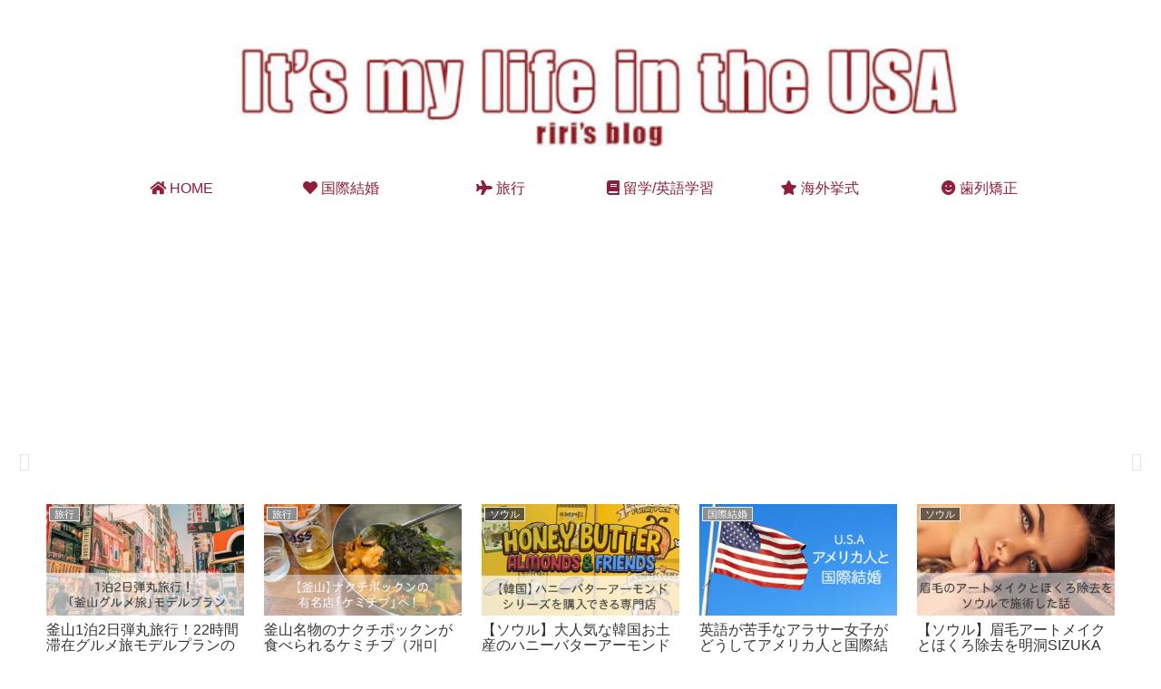

--- FILE ---
content_type: text/html; charset=utf-8
request_url: https://www.google.com/recaptcha/api2/aframe
body_size: 269
content:
<!DOCTYPE HTML><html><head><meta http-equiv="content-type" content="text/html; charset=UTF-8"></head><body><script nonce="O8R9TvqiVYgFEuXOKAaXwA">/** Anti-fraud and anti-abuse applications only. See google.com/recaptcha */ try{var clients={'sodar':'https://pagead2.googlesyndication.com/pagead/sodar?'};window.addEventListener("message",function(a){try{if(a.source===window.parent){var b=JSON.parse(a.data);var c=clients[b['id']];if(c){var d=document.createElement('img');d.src=c+b['params']+'&rc='+(localStorage.getItem("rc::a")?sessionStorage.getItem("rc::b"):"");window.document.body.appendChild(d);sessionStorage.setItem("rc::e",parseInt(sessionStorage.getItem("rc::e")||0)+1);localStorage.setItem("rc::h",'1769796905511');}}}catch(b){}});window.parent.postMessage("_grecaptcha_ready", "*");}catch(b){}</script></body></html>

--- FILE ---
content_type: application/javascript; charset=utf-8;
request_url: https://dalc.valuecommerce.com/app3?p=885605865&_s=https%3A%2F%2Fitsmylife-riri.com%2Fkurasushi%2Fkurasuhi_10&vf=iVBORw0KGgoAAAANSUhEUgAAAAMAAAADCAYAAABWKLW%2FAAAAMElEQVQYV2NkFGP4n5H2lWFfiwADo8cPof%2BTvaYy6HvEMTDu5ur6733uCcM7jUkMABFNDrq3sm0sAAAAAElFTkSuQmCC
body_size: 1000
content:
vc_linkswitch_callback({"t":"697cf528","r":"aXz1KAADF2ES20KnCooD7AqKC5Y6MA","ub":"aXz1JwAFSPgS20KnCooFuwqKBthu9A%3D%3D","vcid":"xR53ovkM0vSXwanNMKPKum-BUXdZjbXVSiuCcbEx4c4ChXOt19R4vRZo20b6TO9XN1c8LTpxTOc","vcpub":"0.202593","shopping.yahoo.co.jp":{"a":"2821580","m":"2201292","g":"a45139f48a","kaa":"2826625"},"p":885605865,"paypaymall.yahoo.co.jp":{"a":"2821580","m":"2201292","g":"a45139f48a","kaa":"2826625"},"www.amazon.co.jp":{"a":"2614000","m":"2366370","g":"2f2b0b41aa","sp":"tag%3Dvc-22%26linkCode%3Dure"},"s":3432182,"approach.yahoo.co.jp":{"a":"2821580","m":"2201292","g":"a45139f48a","kaa":"2826625"},"paypaystep.yahoo.co.jp":{"a":"2821580","m":"2201292","g":"a45139f48a","kaa":"2826625"},"mini-shopping.yahoo.co.jp":{"a":"2821580","m":"2201292","g":"a45139f48a","kaa":"2826625"},"shopping.geocities.jp":{"a":"2821580","m":"2201292","g":"a45139f48a","kaa":"2826625"},"tabelog.com":{"a":"2797472","m":"3366797","g":"d892ebc38a"},"kap":885747789,"l":4})